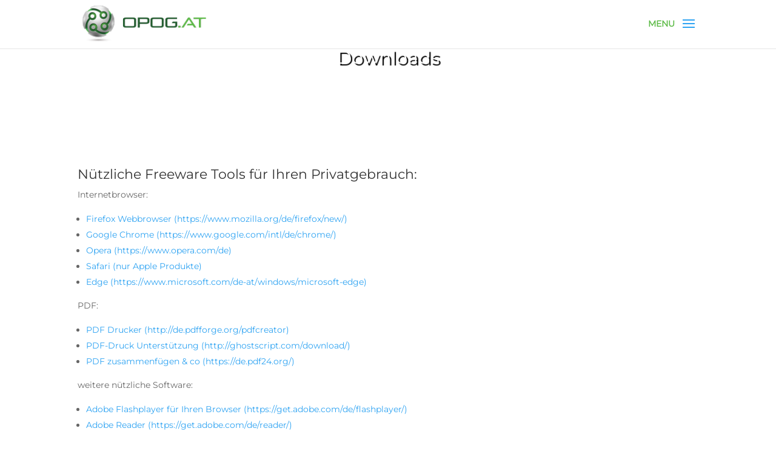

--- FILE ---
content_type: text/css
request_url: https://opog.at/wp-content/themes/Divi-Child/style.css?ver=4.27.4
body_size: 6075
content:
/*
 Theme Name:     Divi Child Theme
 Theme URI:      http://www.elegantthemes.com/gallery/divi/
 Description:    Divi Child Theme
 Author:         OPOG
 Author URI:     http://www.opog.at
 Template:       Divi
 Version:        1.0.0
*/

@import url("../Divi/style.css");

/* =Theme customization starts here
------------------------------------------------------- */
/* montserrat-regular - latin */
@font-face {
  font-family: 'Montserrat';
  font-style: normal;
  font-weight: 400;
  src: url('../Divi-Child/fonts/montserrat-v25-latin-regular.eot'); /* IE9 Compat Modes */
  src: local(''),
       url('../Divi-Child/fonts/montserrat-v25-latin-regular.eot?#iefix') format('embedded-opentype'), /* IE6-IE8 */
       url('../Divi-Child/fonts/montserrat-v25-latin-regular.woff2') format('woff2'), /* Super Modern Browsers */
       url('../Divi-Child/fonts/montserrat-v25-latin-regular.woff') format('woff'), /* Modern Browsers */
       url('../Divi-Child/fonts/montserrat-v25-latin-regular.ttf') format('truetype'), /* Safari, Android, iOS */
       url('../Divi-Child/fonts/montserrat-v25-latin-regular.svg#Montserrat') format('svg'); /* Legacy iOS */
}
body, input, textarea, select, html {
  font-family: 'Montserrat', sans-serif !important;
  font-smooth: unset !important;
	-webkit-font-smoothing: unset;
	-moz-osx-font-smoothing: unset;
}

.et_pb_column_1_3 h4, .et_pb_column_1_4 h4, .et_pb_column_1_5 h4, .et_pb_column_1_6 h4, .et_pb_column_2_5 h4 {
    font-size: 1.2em !important;
}

.customfooter, ul#menu-footer {
    text-align: center;
	color: white;
}

header#main-header .container {
    max-width: 1100px;
}

.referenzimg img {
	min-height: 250px;
	max-height: 250px;
}

.et_pb_contact p input, .et_pb_contact p textarea, .et_pb_subscribe .et_pb_contact_field input, .et_pb_subscribe .et_pb_contact_field textarea {
    background-color: rgba(92,186,70,0.8);
	color: #fff;
}

.et_pb_fullwidth_header_0.et_pb_fullwidth_header .header-content h1, .et_pb_fullwidth_header_0.et_pb_fullwidth_header .header-content h2.et_pb_module_header, .et_pb_fullwidth_header_0.et_pb_fullwidth_header .header-content h3.et_pb_module_header, .et_pb_fullwidth_header_0.et_pb_fullwidth_header .header-content h4.et_pb_module_header, .et_pb_fullwidth_header_0.et_pb_fullwidth_header .header-content h5.et_pb_module_header, .et_pb_fullwidth_header_0.et_pb_fullwidth_header .header-content h6.et_pb_module_header { 
text-shadow: 3px 3px 1px #000 !important; }

body {
    background-color: transparent !important;
}

div#page-container {
	padding-top: 0px !important;
}

p.clearfix {
    color: white;
}

#et-top-navigation {
  padding-top: 15px;
  padding-left: 60px;
}

.et_pb_contact_field_5.et_pb_contact_field .input, .et_pb_contact_field_5.et_pb_contact_field .input + label i, .et_pb_contact p input[type="checkbox"]:checked + label i::before {
    background-color: rgba(92,186,70,0.8) !important;
	border: 1px solid #fff;
	color: #fff !important;
}

div#fullheight {
	height:96vh;
}

@media only screen and (min-width: 981px) {
	img {
    height: auto;
	}
}
@media only screen and (max-width: 980px){
	div#fullheight {
		height:100%;
	}
	img {
	max-width: 60%;
    height: auto;
	}
	.et_fixed_nav #main-header, .et_fixed_nav #top-header, .et_non_fixed_nav.et_transparent_nav #main-header, .et_non_fixed_nav.et_transparent_nav #top-header {
		height: 80px;
		position: fixed !important;
	}
	
	.et_header_style_left #et-top-navigation, .et_header_style_left .et-fixed-header #et-top-navigation {
		padding-top: 24px !important;
	}
	.logo_container{
		max-height: 80px !important;
	}
}

.et_header_style_fullscreen .et_slide_in_menu_container .et_mobile_menu li a {
    font-size: 25px;
}

#main-header {
    background-color: white;
}

#logo {
	max-height: 90% !important;
}
p{
	font-size: 14px;
	line-height: 1.8;
    font-family: 'Montserrat', sans-serif;
}

.et-pb-contact-message p, .et-pb-contact-message > ul > li {
color: #fff;
}

.mobile_menu_bar:after {
    position: relative !important;
    content: 'MENU';
    bottom: 10px;
    right: 260%;
	color: #5cba46;
	font-size: 1em;
}
.mobile_menu_bar {
	right: 0px !important; 
}

.et_slide_in_menu_container.et_pb_fullscreen_menu_opened.et_pb_fullscreen_menu_animated .mobile_menu_bar.et_toggle_fullscreen_menu::after {
    position: relative !important;
    content: 'SCHLIESSEN';
    right: 80%;
    color: #fff;
    font-size: 0.8em;
    float: left;
	top: 16px;

}

.et_pb_fullwidth_header_0{
  display: flex;
  align-items: center;
  justify-content: center;
}

.et_pb_contact_captcha{
	color:white !important;
}
.et_pb_contact_captcha:focus{
	color:white !important;
}

#main_1:hover{
	background-image: linear-gradient(180deg, rgba(92,186,70,0.3) 0%, rgba(35,30,12,0.6) 100%), url("https://opog.at/wp-content/uploads/2019/01/it-services-09.jpg") !important;
}

#main_2:hover{
	background-image: linear-gradient(180deg, rgba(92,186,70,0.3) 0%, rgba(35,30,12,0.6) 100%), url("https://opog.at/wp-content/uploads/2019/07/Netzwerkkabel.jpg") !important;
}

#main_3:hover{
	background-image: linear-gradient(180deg, rgba(92,186,70,0.3) 0%, rgba(35,30,12,0.6) 100%), url("https://opog.at/wp-content/uploads/2019/07/Programmierung.jpg") !important;
}

#main_4:hover{
	background-image: linear-gradient(180deg, rgba(92,186,70,0.3) 0%, rgba(35,30,12,0.6) 100%), url("https://opog.at/wp-content/uploads/2015/02/K1600_Fotolia_49580333_M.jpg") !important;
}

#main_5:hover{
	background-image: linear-gradient(180deg, rgba(92,186,70,0.3) 0%, rgba(35,30,12,0.6) 100%), url("https://opog.at/wp-content/uploads/2019/07/Registrierkasse.jpg") !important;
}


#main_6:hover{
	background-image: linear-gradient(180deg, rgba(92,186,70,0.3) 0%, rgba(35,30,12,0.6) 100%), url("https://opog.at/wp-content/uploads/2018/12/it-services-06.jpg") !important;
}

.et_pb_image_wrap img{
    box-shadow: 40px 40px 80px -24px rgba(67,96,124,0.5) !important;
}
.et_pb_pricing_content_top {
    padding: 10px !important;
}
.et_pb_sum {
    width: 100%;
    float: left;
}
.et_pb_frequency_slash {
    display: none;
}
sup {
    font-size: 10px;
}